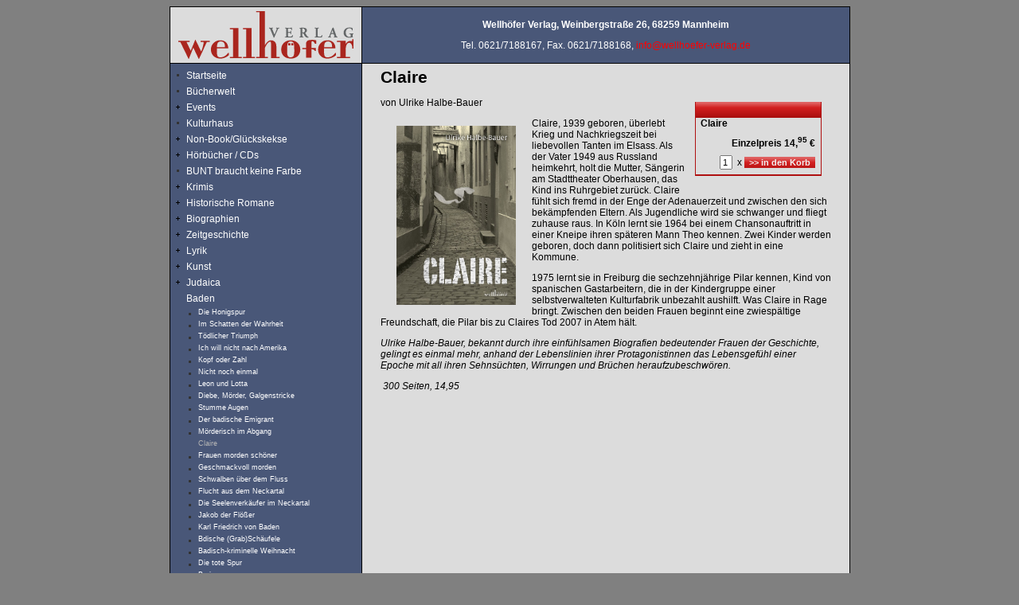

--- FILE ---
content_type: text/html
request_url: https://www.wellhoefer-verlag.de/index.php?Baden/Claire
body_size: 11603
content:
<!DOCTYPE HTML PUBLIC "-//W3C//DTD HTML 4.0 Transitional//EN" "http://www.w3.org/TR/REC-html40/loose.dtd">

<html>

	<head>
		<meta http-equiv="content-type" content="text/html;charset=iso-8859-1">
		<title>Wellhöfer-Verlag - Claire</title><meta name="keywords" content="Wir sind Mannheim, Wenn ich Oberbürgermeister wär, Führer durch Mannheim, Mannheimer Jubiläumskalender 2007, Mannheimer Emotionen, Edition Pfalz/Kurpfalz, Pfälzissches Sagenbuch, Magister Fuchs" />
<meta name="description" content="Der Wellhöfer Verlag hat es sich zum Ziel gesetzt, wichtige gesellschaftliche Themen aufzugreifen und neue Perspektiven und Ausblicke durch ungewöhnliche Einblicke zu ermöglichen." />
<meta http-equiv="content-type" content="text/html;charset=iso-8859-1" /><meta name="generator" content="CMSimple 3.2" /><link rel="stylesheet" href="./templates/wirsindmannheim/stylesheet.css" type="text/css" /><link rel="stylesheet" type="text/css" href="./plugins/pluginloader/css/stylesheet.css"><link rel="stylesheet" href="./plugins/menumanager/css/stylesheet.css" type="text/css" /><link rel="stylesheet" href="./plugins/wellrad/css/stylesheet.css" type="text/css" />		<style type="text/css" media="screen"><!--
.tabellenrand  { border: solid 1pt black; outline: solid 1pt black }
--></style>
	</head>

	<body bgcolor="gray" >
		<a name="top"></a>
		<div align="center">
			<table width="800" border="0" cellspacing="0" cellpadding="0">
				<tr>
					<td bgcolor="black">
						<table width="800" border="0" cellspacing="1" cellpadding="0" bgcolor="black">
							<tr>
								<td align="left" valign="middle" bgcolor="#dcdcdc" width="239"><a href="./"><font color="#e3e3e3"><img src="./templates/wirsindmannheim/images/wellhoefer-logo.gif" alt="" height="70" width="240" border="0"></font></a></td>
								<td align="center" bgcolor="#495778" width="612">
									<div align="center">
									<p><strong><font color="white">Wellh&ouml;fer Verlag, Weinbergstra&szlig;e 26, 68259 Mannheim</font></strong></p>
										<p><font color="white">Tel. 0621/7188167, Fax. 0621/7188168, <a href="mailto:info@wellhoefer-verlag.de">info@wellhoefer-verlag.de</a></font></p>
									</div>
								</td>
							</tr>
							<tr>
								<td align="left" valign="top" bgcolor="#495778" width="239">
									<div align="left">
										<table width="220" border="0" cellspacing="0" cellpadding="5">
											<tr>
												<td align="left" valign="top"><ul class="menulevel1"><li class="doc"><a href="/index.php?Startseite">Startseite</a></li><li class="doc"><a href="/index.php?B%26uuml%3Bcherwelt">B&uuml;cherwelt</a></li><li class="docs"><a href="/index.php?Events%26nbsp%3B_%26nbsp%3B_%26nbsp%3B_%26nbsp%3B_%26nbsp%3B_%26nbsp%3B_%26nbsp%3B">Events&nbsp; &nbsp; &nbsp; &nbsp; &nbsp; &nbsp; &nbsp;</a></li><li class="doc"><a href="/index.php?Kulturhaus_%26nbsp%3B_%26nbsp%3B_%26nbsp%3B%26nbsp%3B%26nbsp%3B%26nbsp%3B">Kulturhaus &nbsp; &nbsp; &nbsp;&nbsp;&nbsp;&nbsp;</a></li><li class="docs"><a href="/index.php?Non-Book%2FGl%26uuml%3Bckskekse%26nbsp%3B">Non-Book/Gl&uuml;ckskekse&nbsp;</a></li><li class="docs"><a href="/index.php?H%26ouml%3Brb%26uuml%3Bcher_%2F_CDs">H&ouml;rb&uuml;cher / CDs</a></li><li class="doc"><a href="/index.php?BUNT_braucht_keine_Farbe">BUNT braucht keine Farbe</a></li><li class="docs"><a href="/index.php?Krimis">Krimis</a></li><li class="docs"><a href="/index.php?Historische_Romane">Historische Romane</a></li><li class="docs"><a href="/index.php?Biographien">Biographien</a></li><li class="docs"><a href="/index.php?Zeitgeschichte">Zeitgeschichte</a></li><li class="docs"><a href="/index.php?Lyrik">Lyrik</a></li><li class="docs"><a href="/index.php?Kunst">Kunst</a></li><li class="docs"><a href="/index.php?Judaica">Judaica</a></li><li class="sdocs"><a href="/index.php?Baden">Baden</a><ul class="menulevel2"><li class="doc"><a href="/index.php?Baden/Die_Honigspur">Die Honigspur</a></li><li class="doc"><a href="/index.php?Baden/Im_Schatten_der_Wahrheit">Im Schatten der Wahrheit</a></li><li class="doc"><a href="/index.php?Baden/T%26ouml%3Bdlicher_Triumph">T&ouml;dlicher Triumph</a></li><li class="doc"><a href="/index.php?Baden/Ich_will_nicht_nach_Amerika">Ich will nicht nach Amerika</a></li><li class="doc"><a href="/index.php?Baden/Kopf_oder_Zahl">Kopf oder Zahl</a></li><li class="doc"><a href="/index.php?Baden/Nicht_noch_einmal">Nicht noch einmal</a></li><li class="doc"><a href="/index.php?Baden/Leon_und_Lotta">Leon und Lotta</a></li><li class="doc"><a href="/index.php?Baden/Diebe%2C_M%26ouml%3Brder%2C_Galgenstricke">Diebe, M&ouml;rder, Galgenstricke</a></li><li class="doc"><a href="/index.php?Baden/Stumme_Augen">Stumme Augen</a></li><li class="doc"><a href="/index.php?Baden/Der_badische_Emigrant">Der badische Emigrant</a></li><li class="doc"><a href="/index.php?Baden/M%26ouml%3Brderisch_im_Abgang">M&ouml;rderisch im Abgang</a></li><li class="sdoc">Claire</li><li class="doc"><a href="/index.php?Baden/Frauen_morden_sch%26ouml%3Bner">Frauen morden sch&ouml;ner</a></li><li class="doc"><a href="/index.php?Baden/Geschmackvoll_morden">Geschmackvoll morden</a></li><li class="doc"><a href="/index.php?Baden/Schwalben_%26uuml%3Bber_dem_Fluss">Schwalben &uuml;ber dem Fluss</a></li><li class="doc"><a href="/index.php?Baden/Flucht_aus_dem_Neckartal">Flucht aus dem Neckartal</a></li><li class="doc"><a href="/index.php?Baden/Die_Seelenverk%26auml%3Bufer_im_Neckartal">Die Seelenverk&auml;ufer im Neckartal</a></li><li class="doc"><a href="/index.php?Baden/Jakob_der_Fl%26ouml%3B%26szlig%3Ber">Jakob der Fl&ouml;&szlig;er</a></li><li class="doc"><a href="/index.php?Baden/Karl_Friedrich_von_Baden">Karl Friedrich von Baden</a></li><li class="doc"><a href="/index.php?Baden/Bdische_%28Grab%29Sch%26auml%3Bufele">Bdische (Grab)Sch&auml;ufele</a></li><li class="doc"><a href="/index.php?Baden/Badisch-kriminelle_Weihnacht">Badisch-kriminelle Weihnacht</a></li><li class="doc"><a href="/index.php?Baden/Die_tote_Spur">Die tote Spur</a></li><li class="doc"><a href="/index.php?Baden/Breisgauner">Breisgauner</a></li><li class="doc"><a href="/index.php?Baden/Breisschauer">Breisschauer</a></li><li class="doc"><a href="/index.php?Baden/Burgunder-Leichen">Burgunder-Leichen</a></li><li class="doc"><a href="/index.php?Baden/Die_lange_Tote_vom_M%26uuml%3Bnsterplatz">Die lange Tote vom M&uuml;nsterplatz</a></li><li class="doc"><a href="/index.php?Baden/Wo_Menschen_sch%26ouml%3Bner_morden">Wo Menschen sch&ouml;ner morden</a></li><li class="doc"><a href="/index.php?Baden/Tannenduft_und_Totenglocken">Tannenduft und Totenglocken</a></li></ul></li><li class="docs"><a href="/index.php?Mannheim">Mannheim</a></li><li class="docs"><a href="/index.php?Heidelberg">Heidelberg</a></li><li class="docs"><a href="/index.php?Schwaben">Schwaben</a></li><li class="docs"><a href="/index.php?Nordsee">Nordsee</a></li><li class="docs"><a href="/index.php?Franken">Franken</a></li><li class="docs"><a href="/index.php?Pfalz">Pfalz</a></li><li class="docs"><a href="/index.php?Hessen">Hessen</a></li><li class="docs"><a href="/index.php?Rheinhessen">Rheinhessen</a></li><li class="docs"><a href="/index.php?Odenwald">Odenwald</a></li><li class="docs"><a href="/index.php?Autoren">Autoren</a></li><li class="docs"><a href="/index.php?Edition_%22Absender%22">Edition "Absender"</a></li><li class="docs"><a href="/index.php?Edition_Andiamo">Edition Andiamo</a></li><li class="docs"><a href="/index.php?Edition_%22Au%26szlig%3Ber_der_Reihe%22">Edition "Au&szlig;er der Reihe"</a></li><li class="doc"><a href="/index.php?Verlag">Verlag</a></li><li class="doc"><a href="/index.php?AGBs">AGBs</a></li><li class="doc"><a href="/index.php?Shop">Shop</a></li><li class="doc"><a href="/index.php?Kontakt%2FImpressum">Kontakt/Impressum</a></li><li class="doc"><a href="/index.php?Impressum">Impressum</a></li><li class="doc"><a href="/index.php?Datenschutzerkl%26auml%3Brung">Datenschutzerkl&auml;rung</a></li></ul></td>
											</tr>
											<tr>
												<td class="login" valign="top"><form action="/index.php" method="post"><div id="searchbox"><input type="text" class="text" name="search" size="12" /><input type="hidden" name="function" value="search" /> <input type="submit" class="submit" value="Suchen" /></div></form></td>
											</tr>
										</table>
									</div>
								</td>
								<td valign="top" bgcolor="#dcdcdc" width="612">
									<div align="center">
										<table width="576" border="0" cellspacing="0" cellpadding="5" align="center">
											<tr>
												<td align="left" valign="top"> <h2>Claire</h2> 
<div id="cartButton">
		<b>Claire</b> 
		<div style="white-space:nowrap; text-align: right;margin-top: 8px;"><b>Einzelpreis&nbsp;14,<sup>95</sup>&nbsp;&euro;</b></div>
	<div style="text-align: right;margin-top: 8px;">
		<form action="" method="post" style="display: inline;">
		<input type="text" size="2" style="display: inline; width: 1.5em;" name="amount" value="1" />
		<input type="hidden" name="cart_item" value="507" />
		<input type="hidden" name="PHPSESSID" value="g69u8kl78mabluiv8f34uhrln4" />
		&nbsp;x&nbsp;<input type="submit" class="shopButton" style="margin-bottom: 0px;" value=">> in den Korb" />
	</form>
	</div>
</div>

<p class="MsoNormal"><span>von Ulrike Halbe-Bauer&nbsp;</span></p>
<p style="text-align: left;" class="MsoNormal"><span><img style="margin: 10px 20px; float: left;" title="257_Claire_web.jpg" alt="257_Claire_web.jpg" height="225" width="150" src="images/257_Claire_web.jpg" />Claire, 1939 geboren, &uuml;berlebt Krieg und Nachkriegszeit bei liebevollen Tanten im Elsass. Als der Vater 1949 aus Russland heimkehrt, holt die Mutter, S&auml;ngerin am Stadttheater Oberhausen, das Kind ins Ruhrgebiet zur&uuml;ck. Claire f&uuml;hlt sich fremd in der Enge der Adenauerzeit und zwischen den sich bek&auml;mpfenden Eltern. Als Jugendliche wird sie schwanger und fliegt zuhause raus. In K&ouml;ln lernt sie 1964 bei einem Chansonauftritt in einer Kneipe ihren sp&auml;teren Mann Theo kennen. Zwei Kinder werden geboren, doch dann politisiert sich Claire und zieht in eine Kommune.</span></p>
<p class="MsoNormal"><span style="font-size: 9pt;">1975 lernt sie in Freiburg die sechzehnj&auml;hrige Pilar kennen, Kind von spanischen Gastarbeitern, die in der Kindergruppe einer selbstverwalteten Kulturfabrik unbezahlt aushilft. Was Claire in Rage bringt. Zwischen den beiden Frauen beginnt eine zwiesp&auml;ltige Freundschaft, die Pilar bis zu Claires Tod 2007 in Atem h&auml;lt.</span><span style="font-size: 9pt;">&nbsp;</span></p>
<p class="MsoNormal"><i style="font-size: 9pt;">Ulrike Halbe-Bauer, bekannt durch ihre einf&uuml;hlsamen Biografien bedeutender Frauen der Geschichte, gelingt es einmal mehr, anhand der Lebenslinien ihrer Protagonistinnen das Lebensgef&uuml;hl einer Epoche mit all ihren Sehns&uuml;chten, Wirrungen und Br&uuml;chen heraufzubeschw&ouml;ren.&nbsp;</i></p>
<p class="MsoNormal"><i><span>&nbsp;</span></i><i style="font-size: 9pt;">300 Seiten, 14,95</i></p>
													<p></p>
												</td>
											</tr>
										</table>
										<br>
										<img src="./templates/wirsindmannheim/images/pixel-transparent.gif" alt="" height="27" width="612" border="0"><br>
									</div>
								</td>
							</tr>
						</table>
					</td>
				</tr>
			</table>
			<small><a href="/index.php?Baden/M%26ouml%3Brderisch_im_Abgang"><</a> <!-- YOU ARE NOT ALLOWED TO REMOVE OR HIDE THIS LINK --><a href="http://www.cmsimple.dk/"><font color="white">Powered by CMSimple</font><!-- IF REMOVE: Pay for a license - see http://www.cmsimple.dk/?License --></a> <a href="http://www.cmsimple.dk/"><a href="/index.php?Baden/Frauen_morden_sch%26ouml%3Bner">></a></a></small></div>
	</body>

</html>

--- FILE ---
content_type: text/css
request_url: https://www.wellhoefer-verlag.de/templates/wirsindmannheim/stylesheet.css
body_size: 3893
content:
BODY,TD{font-family:Verdana,Geneva,Arial,Helvetica;font-size:9pt;color:black;}
H1,H2,H3 { font-size: 16pt; font-weight: bold; margin-bottom: 6px }
H4 { font-size: 12pt; font-weight: bold; margin-bottom: 6px }
ul.menulevel1,ul.menulevel2,ul.menulevel3,ul.sitemaplevel1,ul.sitemaplevel2,ul.sitemaplevel3,ul.submenu,ul.search{padding-left: 0;margin-left: 0;list-style: none;}
form{margin:0;}
IMG{border:0;}
li{line-height:1.7;}
.imgright  { margin-right: 0px; margin-bottom: 30px; margin-left: 30px; float: right; border: solid 1px black; }
.imgleft { margin-right: 30px; margin-bottom: 30px; float: left; border: solid 1px black }
.doc{padding-left: 15px;background-image: url(menu/document.gif);background-repeat: no-repeat;}
.docs{padding-left:15px;background-image: url(menu/documents.gif);background-repeat:no-repeat;}
.sdoc{padding-left: 15px;background-image: url(menu/sdocument.gif);background-repeat: no-repeat;}
.sdocs{padding-left: 15px;background-image: url(menu/sdocuments.gif);background-repeat: no-repeat;}
a { text-decoration: none }
a:link,a:visited { color: #f00; text-decoration: none }
a:active,a:hover { color: red; text-decoration: underline }
.sitename     { color: #648c61; font-size: 20pt; font-style: italic; font-weight: 700; text-decoration: none; text-align: left }
.menulevel1   { color: #b4b4b4; font-size: 9pt; font-weight: normal }
.menulevel1 a { color: #fff; font-weight: normal }
.menulevel1 a:link,.menulevel1 a:visited{}
.menulevel1 a:active,.menulevel1 a:hover{}
.menulevel2  { color: #b4b4b4; font-size: 7pt }
.menulevel2 a{font-weight:normal;color:white;}
.menulevel2 a:link,.menulevel2 a:visited{}
.menulevel2 a:active,.menulevel2 a:hover{}
.menulevel3  { color: #b4b4b4; font-size: 7pt }
.menulevel3 a{font-weight:normal;color:white;}
.menulevel3 a:link,.menulevel3 a:visited{}
.menulevel3 a:active,.menulevel3 a:hover{}
.sitemaplevel1,.sitemaplevel2,.sitemaplevel3 { font-size: 9pt; text-align: left }
.sitemaplevel1 a,.sitemaplevel2 a,.sitemaplevel3 a{font-weight:normal;color:black;}
.sitemaplevel1 a:link,.sitemaplevel2 a:link,.sitemaplevel3 a:link,.sitemaplevel1 a:visited,.sitemaplevel2 a:visited,.sitemaplevel3 a:visited{color:black;}
.sitemaplevel1 a:active,.sitemaplevel2 a:active,.sitemaplevel3 a:active,.sitemaplevel1 a:hover,.sitemaplevel2 a:hover,.sitemaplevel3 a:hover{color:black;}
.submenu { font-size: 9pt; text-align: left }
.submenu a{font-weight:normal;color:black;}
.submenu a:link,.submenu a:visited{color:black;}
.submenu a:active,.submenu a:hover{color:black;}
.search a{font-weight:normal;color:black;}
.search a:link,.search a:visited{color:black;}
.search a:active,.search a:hover{color:black;}
.locator{font-size:8pt;color:white;}
.locator a{font-weight:normal;text-decoration:underline}
.locator a:link,.locator a:visited,.locator a:active,.locator a:hover{color:white;}
.menu      { color: white; font-size: 10pt; font-weight: bold }
.menu a   { color: white; text-decoration: underline; font-weight: bold }
.menu a:link,.menu a:visited,.menu a:active   { color: white; text-decoration: none; font-weight: bold }
.menu a:hover   { color: red; text-decoration: underline; font-weight: bold }
.login{font-weight:bold;font-size:8pt;color:grey;}
.login a,.login a:link,.login a:visited,.login a:active,.login a:hover{color:gray;}
.navigator  { font-size: 8pt; font-weight: normal }
.navigator a:link,.navigator a:visited { color: black; text-decoration: none }
.navigator a:active,.navigator a:hover  { color: red; text-decoration: underline }
.edit{font-size:8pt;color:black;background-color:buttonface;}
.edit a:link,.edit a:visited,.edit a:active,.edit a:hover{font-weight:normal;color:black;}
input,select{font-size:8pt;}
textarea{font-family:Verdana,Geneva,Arial,Helvetica;font-size:8pt;background-color:white;width:98%;}
.searchbox .text,.searchbox .submit{border:2px solid #c0c0c0;background-color:white;}
.uebersichtstabelle {width:98%;}
.uebersichtstabelle td { text-align: center; width:33%; bottom:0; }
.uebersichtstabelle tr td img { bottom:0; top:auto}

--- FILE ---
content_type: text/css
request_url: https://www.wellhoefer-verlag.de/plugins/pluginloader/css/stylesheet.css
body_size: 664
content:
div.pluginerror {
	background-color: crimson;
	color: white;
}

textarea.plugininput {
	height: 16px;
}

textarea.plugininput:focus,.plugininputmax {
	height: 48px;
}

textarea.plugintextarea {
	width: 400px;
	height: 300px;
}

div.pluginedit,div.plugintext {
	border: 1px solid #828177;
	padding: 4px 4px 4px 4px;
	background-color: buttonface;
}

form.plugineditform {
	
}

div.plugineditcaption {
	font-size: 14px;
	font-weight: bold;
}

table.pluginedittable {
	width: 100%;
}

table.pluginedittable td {
	border: 1px solid #828177;
	padding: 4px 4px 4px 4px;
	vertical-align: top;
	font-size: 12px;
	font-family: tahoma, verdana, arial;
}

.pluginedittable td.plugincfcap,pluginedittable td.plugincfhint {
	padding-top: 12px;
}

.pluginedittable td.plugincfcap {
	font-weight: bold;
}

table.pluginedittable td.plugincf {
	
}

--- FILE ---
content_type: text/css
request_url: https://www.wellhoefer-verlag.de/plugins/wellrad/css/stylesheet.css
body_size: 2195
content:
tr.even {
    background-color: #a3b6cc;
}

tr.odd {
    background-color: #92a4b9;
}

input.shopButton {
    background-color: #af1010;
    border-width: 0px;
    color: #f2f2f2;
    font-weight: bold;
    background-position: top;
	background-image: url("add_to_cart_top.gif");
	background-repeat:repeat-x;
}

input.shopButton:hover {
    cursor: pointer;
    background-color: #af1010;
    background-image: none;

}

input.shopButton:active {
    border-style: inset;
    cursor: wait;
  }

#cartButton {
    width: 12em;
    border:#af1010 1px solid;
    border-top-width: 0px;
    border-bottom-width: 2px;
    float: right;
    margin: 1em;
    padding: 1ex;
    padding-top: 20px;
    background-position: top;
	background-image: url("add_to_cart_top.gif");
	background-repeat:repeat-x;
}

#steps span {
    padding-right: 2em;
}

#steps span.now {
    font-weight: bold;
    color: teal;
}

#cartPreview {
    height: 80px;
    max-height: 80px;
    overflow: auto;
    width: inherit;
    padding: 0px;
    margin: 0px;
}

#cartPreview table {
    width: 100% !important;
}

#cartPreview table td {
    padding-right: 1em;
}

p.warn {
    font-weight: bold;
    color: teal;
}

label.data_form {
    display: block;
    clear: both;
    float: left;
    width: 7em;
    margin-top: 1.5ex;
    margin-left: 0px;
}

label.inline_form {
    margin-top: 1.5ex;
}

input.inline_form, input.data_form {
    margin-top: 1ex;
}

input.inline_form {
    width: 3em;
}

input.data_form {
    width: 19.2em;
}

input.shorter {
    width: 14em;
}

#cart_table {
	height: 20px;
	font-size: inherit;
	width: 100%;
	overflow: hidden;
  
   }
table.cart_table {
position: relative;
	font-size: inherit;
	width: 100%;

	
}
#cart_table form {
	display: inline;
}

table.cart_table td {
    padding: 0px;
    margin: 0px;
    border: 0px;

	}
	


div.tabs form, div.subtabs form {
    display: inline;
}

div.tabs {
    padding-left: 3ex;
}

div.tabs form input.tab, input.subtab {
    border: 0.3ex #daa520 solid;
    border-top-width: 0.8ex;
    border-bottom-width: 0;
    background-color: white;
    padding: 0;
    margin: 0;
   
}

div.tabs form input.activeTab, input.activeSubtab {
    border: 1px #9acd32 solid;
    border-bottom-color: white;
    border-top-width: 1.5ex;
    background-color: white;
   
}
span.price_info{
	font-size: 100%;
	font-size: 80%;
}